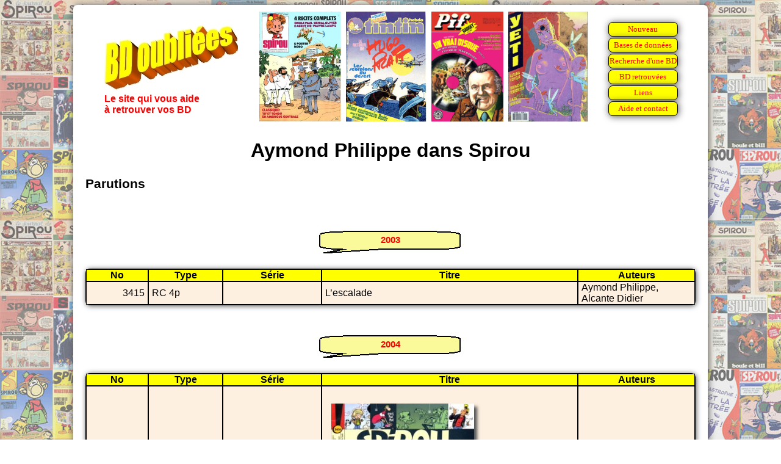

--- FILE ---
content_type: text/html
request_url: https://www.bdoubliees.com/journalspirou/auteurs1/aymond.htm
body_size: 2331
content:
<!DOCTYPE html>
<html>
<head>
<meta http-equiv="Content-Type" content="text/html; charset=windows-1252">
<!-- Global site tag (gtag.js) - Google Analytics -->
<script async src="https://www.googletagmanager.com/gtag/js?id=G-S06BGWPJEC"></script>
<script>
  window.dataLayer = window.dataLayer || [];
  function gtag(){dataLayer.push(arguments);}
  gtag('js', new Date());
  gtag('config', 'G-S06BGWPJEC');
</script>
<meta name="description" content="Bibliographie de Aymond Philippe dans Spirou">
<meta name="keywords" content="BD, bandes dessin&eacute;es, bande dessin&eacute;e, Spirou, Aymond Philippe">
<script language="JavaScript" src="../../procedures.js"></script>
<script src="https://www.google.com/recaptcha/api.js" async defer></script>
<link rel="stylesheet" type="text/css" href="../../bdoubnew.css">
<title>Aymond Philippe dans Spirou</title>
</head>
<body style="background: url(../fond.jpg) fixed;">
<div class="cadrepage">
<script language="JavaScript">entete(1);</script>
<div class="titrepage">Aymond Philippe dans Spirou</div>

<h1>Parutions</h1>

<script language="JavaScript">an(2003);</script>
<table class="desc"><tr><td class="dhead">No</td><td class="dhead">Type</td><td class="dhead">Série</td><td class="dhead">Titre</td><td class="dhead">Auteurs</td></tr>
<tr class="fondm"><td class="td_num">3415</td><td class="td_categ">RC 4p</td><td class="td_serie">&nbsp;</td><td class="td_titre">L&#146;escalade</td><td class="td_auteur">Aymond Philippe, Alcante Didier</td>
</table>

<script language="JavaScript">an(2004);</script>
<table class="desc"><tr><td class="dhead">No</td><td class="dhead">Type</td><td class="dhead">Série</td><td class="dhead">Titre</td><td class="dhead">Auteurs</td></tr>
<tr class="fondm"><td class="td_num">3456</td><td class="td_categ">Couverture</td><td class="td_serie">Lady S.</td><td class="td_titre">&nbsp;<br><img src="../couvertures/3456.jpg" alt="Couverture du numero 3456" title="Couverture du numero 3456"></td><td class="td_auteur">Aymond Philippe, Van Hamme Jean</td>
<tr class="fondm"><td class="td_num">3456-3462</td><td class="td_categ">AS</td><td class="td_serie">Lady S.</td><td class="td_titre">Na zdorovi&eacute;, Shaniouchka !</td><td class="td_auteur">Aymond Philippe, Van Hamme Jean</td>
<tr class="fondm"><td class="td_num">3458</td><td class="td_categ">Rédactionnel</td><td class="td_serie">Vous êtes vraiment mon auteur préféré</td><td class="td_titre">Aymond</td><td class="td_auteur">Boris, Aymond Philippe</td>
<tr class="fondm"><td class="td_num">3470</td><td class="td_categ">Pub</td><td class="td_serie">Lady S.</td><td class="td_titre">&nbsp;</td><td class="td_auteur">Aymond Philippe, Van Hamme Jean</td>
</table>

<script language="JavaScript">an(2005);</script>
<table class="desc"><tr><td class="dhead">No</td><td class="dhead">Type</td><td class="dhead">Série</td><td class="dhead">Titre</td><td class="dhead">Auteurs</td></tr>
<tr class="fondm"><td class="td_num">3500</td><td class="td_categ">Annonce</td><td class="td_serie">Lady S.</td><td class="td_titre">&nbsp;</td><td class="td_auteur">Aymond Philippe, Van Hamme Jean</td>
<tr class="fondm"><td class="td_num">3522</td><td class="td_categ">Pub</td><td class="td_serie">Lady S.</td><td class="td_titre">&nbsp;</td><td class="td_auteur">Aymond Philippe</td>
</table>

<script language="JavaScript">an(2007);</script>
<table class="desc"><tr><td class="dhead">No</td><td class="dhead">Type</td><td class="dhead">Série</td><td class="dhead">Titre</td><td class="dhead">Auteurs</td></tr>
<tr class="fondm"><td class="td_num">3625</td><td class="td_categ">Pub</td><td class="td_serie">Lady S.</td><td class="td_titre">&nbsp;</td><td class="td_auteur">Aymond Philippe, Van Hamme Jean</td>
</table>

<script language="JavaScript">an(2009);</script>
<table class="desc"><tr><td class="dhead">No</td><td class="dhead">Type</td><td class="dhead">Série</td><td class="dhead">Titre</td><td class="dhead">Auteurs</td></tr>
<tr class="fondm"><td class="td_num">3728</td><td class="td_categ">Annonce</td><td class="td_serie">Lady S.</td><td class="td_titre">&nbsp;</td><td class="td_auteur">Aymond Philippe, Van Hamme Jean</td>
<tr class="fondm"><td class="td_num">3729</td><td class="td_categ">Couverture</td><td class="td_serie">Lady S.</td><td class="td_titre">&nbsp;<br><img src="../couvertures/3729.jpg" alt="Couverture du numero 3729" title="Couverture du numero 3729"></td><td class="td_auteur">Aymond Philippe, Van Hamme Jean</td>
<tr class="fondm"><td class="td_num">3729-3734</td><td class="td_categ">AS</td><td class="td_serie">Lady S.</td><td class="td_titre">Salade portugaise</td><td class="td_auteur">Aymond Philippe, Van Hamme Jean, Gérard Sébastien</td>
<tr class="fondm"><td class="td_num">3731</td><td class="td_categ">Rédactionnel</td><td class="td_serie">&nbsp;</td><td class="td_titre">Suspense &agrave; Lisbonne</td><td class="td_auteur">Dayez Hugues, Aymond Philippe</td>
</table>

<script language="JavaScript">an(2010);</script>
<table class="desc"><tr><td class="dhead">No</td><td class="dhead">Type</td><td class="dhead">Série</td><td class="dhead">Titre</td><td class="dhead">Auteurs</td></tr>
<tr class="fondm"><td class="td_num">3784</td><td class="td_categ">Annonce</td><td class="td_serie">Lady S.</td><td class="td_titre">&nbsp;</td><td class="td_auteur">Aymond Philippe</td>
<tr class="fondm"><td class="td_num">3785</td><td class="td_categ">Couverture</td><td class="td_serie">Lady S.</td><td class="td_titre">&nbsp;<br><img src="../couvertures/3785.jpg" alt="Couverture du numero 3785" title="Couverture du numero 3785"></td><td class="td_auteur">Aymond Philippe, Van Hamme Jean, Gérard Sébastien</td>
<tr class="fondm"><td class="td_num">3785-3790</td><td class="td_categ">AS</td><td class="td_serie">Lady S.</td><td class="td_titre">Une seconde d&#146;&eacute;ternit&eacute;</td><td class="td_auteur">Aymond Philippe, Van Hamme Jean, Gérard Sébastien</td>
</table>

<script language="JavaScript">an(2011);</script>
<table class="desc"><tr><td class="dhead">No</td><td class="dhead">Type</td><td class="dhead">Série</td><td class="dhead">Titre</td><td class="dhead">Auteurs</td></tr>
<tr class="fondm"><td class="td_num">3807</td><td class="td_categ">Pub</td><td class="td_serie">Lady S.</td><td class="td_titre">&nbsp;</td><td class="td_auteur">Aymond Philippe, Van Hamme Jean</td>
<tr class="fondm"><td class="td_num">3821</td><td class="td_categ">Concours</td><td class="td_serie">Grand jeu concours de l'été</td><td class="td_titre">Lady S.</td><td class="td_auteur">Aymond Philippe, Van Hamme Jean</td>
</table>

<script language="JavaScript">an(2012);</script>
<table class="desc"><tr><td class="dhead">No</td><td class="dhead">Type</td><td class="dhead">Série</td><td class="dhead">Titre</td><td class="dhead">Auteurs</td></tr>
<tr class="fondm"><td class="td_num">3872</td><td class="td_categ">Annonce</td><td class="td_serie">Lady S.</td><td class="td_titre">&nbsp;</td><td class="td_auteur">Aymond Philippe, Van Hamme Jean</td>
<tr class="fondm"><td class="td_num">3873</td><td class="td_categ">Couverture</td><td class="td_serie">Lady S.</td><td class="td_titre">Prise au pi&egrave;ge pour raison d&#146;&eacute;tat<br><img src="../couvertures/3873.jpg" alt="Couverture du numero 3873" title="Couverture du numero 3873"></td><td class="td_auteur">Aymond Philippe, Van Hamme Jean</td>
<tr class="fondm"><td class="td_num">3873-3878</td><td class="td_categ">AS</td><td class="td_serie">Lady S.</td><td class="td_titre">Raison d&#146;&eacute;tat</td><td class="td_auteur">Aymond Philippe, Van Hamme Jean, Gérard Sébastien</td>
<tr class="fondm"><td class="td_num">3874</td><td class="td_categ">Rédactionnel</td><td class="td_serie">&nbsp;</td><td class="td_titre">Vies et mort de Lady S</td><td class="td_auteur">Perez Damien, Aymond Philippe</td>
<tr class="fondm"><td class="td_num">3875</td><td class="td_categ">Rédactionnel</td><td class="td_serie">&nbsp;</td><td class="td_titre">La dolce vita de Lady S</td><td class="td_auteur">Perez Damien, Aymond Philippe</td>
<tr class="fondm"><td class="td_num">3877</td><td class="td_categ">Jeux</td><td class="td_serie">Grand jeu concours de l'été</td><td class="td_titre">Lady S.</td><td class="td_auteur">Aymond Philippe, Van Hamme Jean</td>
</table>

<script language="JavaScript">an(2013);</script>
<table class="desc"><tr><td class="dhead">No</td><td class="dhead">Type</td><td class="dhead">Série</td><td class="dhead">Titre</td><td class="dhead">Auteurs</td></tr>
<tr class="fondm"><td class="td_num">3933</td><td class="td_categ">Concours</td><td class="td_serie">Grand concours de l'été</td><td class="td_titre">Lady S.</td><td class="td_auteur">Aymond Philippe</td>
<tr class="fondm"><td class="td_num">3941</td><td class="td_categ">Annonce</td><td class="td_serie">Lady S.</td><td class="td_titre">&nbsp;</td><td class="td_auteur">Aymond Philippe, Van Hamme Jean</td>
<tr class="fondm"><td class="td_num">3942</td><td class="td_categ">Couverture</td><td class="td_serie">Lady S.</td><td class="td_titre">Lady S. file &agrave; l&#146;anglaise dans Pour la peau d&#146;une femme<br><img src="../couvertures/3942.jpg" alt="Couverture du numero 3942" title="Couverture du numero 3942"></td><td class="td_auteur">Aymond Philippe, Van Hamme Jean</td>
<tr class="fondm"><td class="td_num">3942</td><td class="td_categ">Rédactionnel</td><td class="td_serie">&nbsp;</td><td class="td_titre">La traque internationale de Lady S.</td><td class="td_auteur">Dayez Hugues, Van Hamme Jean, Aymond Philippe</td>
<tr class="fondm"><td class="td_num">3942-3947/3948</td><td class="td_categ">AS</td><td class="td_serie">Lady S.</td><td class="td_titre">Pour la peau d&#146;une femme</td><td class="td_auteur">Aymond Philippe, Van Hamme Jean, Gérard Sébastien</td>
<tr class="fondm"><td class="td_num">3943</td><td class="td_categ">Rédactionnel</td><td class="td_serie">&nbsp;</td><td class="td_titre">Jean Van Hamme : ce qui me caract&eacute;rise, c&#146;est mon &eacute;criture tr&egrave;s visuelle</td><td class="td_auteur">Dayez Hugues, Van Hamme Jean, Aymond Philippe</td>
<tr class="fondm"><td class="td_num">3944</td><td class="td_categ">Rédactionnel</td><td class="td_serie">&nbsp;</td><td class="td_titre">Philippe Aymond : A chaque &eacute;pisode, je cherche de nouvelles solutions graphiques</td><td class="td_auteur">Dayez Hugues, Van Hamme Jean, Aymond Philippe</td>
<tr class="fondm"><td class="td_num">3947/3948</td><td class="td_categ">Pub</td><td class="td_serie">Lady S.</td><td class="td_titre">&nbsp;</td><td class="td_auteur">Aymond Philippe, Van Hamme Jean, Gérard Sébastien</td>
</table>

<script language="JavaScript">an(2014);</script>
<table class="desc"><tr><td class="dhead">No</td><td class="dhead">Type</td><td class="dhead">Série</td><td class="dhead">Titre</td><td class="dhead">Auteurs</td></tr>
<tr class="fondm"><td class="td_num">3994</td><td class="td_categ">Annonce</td><td class="td_serie">Lady S.</td><td class="td_titre">&nbsp;</td><td class="td_auteur">Aymond Philippe, Gérard Sébastien</td>
<tr class="fondm"><td class="td_num">3995</td><td class="td_categ">Couverture</td><td class="td_serie">Lady S.</td><td class="td_titre">ADN Espionnage et manipulation g&eacute;n&eacute;tique<br><img src="../couvertures/3995.jpg" alt="Couverture du numero 3995" title="Couverture du numero 3995"></td><td class="td_auteur">Aymond Philippe</td>
<tr class="fondm"><td class="td_num">3995</td><td class="td_categ">Rédactionnel</td><td class="td_serie">&nbsp;</td><td class="td_titre">Le retour de Lady S.</td><td class="td_auteur">Perez Damien, Aymond Philippe</td>
<tr class="fondm"><td class="td_num">3995-4000</td><td class="td_categ">AS</td><td class="td_serie">Lady S.</td><td class="td_titre">ADN</td><td class="td_auteur">Aymond Philippe, Gérard Sébastien</td>
<tr class="fondm"><td class="td_num">3996</td><td class="td_categ">Rédactionnel</td><td class="td_serie">&nbsp;</td><td class="td_titre">Trois hommes et une espionne</td><td class="td_auteur">Perez Damien, Aymond Philippe</td>
<tr class="fondm"><td class="td_num">3996</td><td class="td_categ">Pub</td><td class="td_serie">Lady S.</td><td class="td_titre">&nbsp;</td><td class="td_auteur">Aymond Philippe</td>
<tr class="fondm"><td class="td_num">3997</td><td class="td_categ">Rédactionnel</td><td class="td_serie">&nbsp;</td><td class="td_titre">Le making of de Lady S.</td><td class="td_auteur">Perez Damien, Aymond Philippe</td>
<tr class="fondm"><td class="td_num">3997</td><td class="td_categ">Strip</td><td class="td_serie">Spirou</td><td class="td_titre">Fantasio a disparu !</td><td class="td_auteur">Aymond Philippe, Jousselin Pascal</td>
<tr class="fondm"><td class="td_num">4000</td><td class="td_categ">Rédactionnel</td><td class="td_serie">En direct de la rédak</td><td class="td_titre">Qu&#146;est-ce que? Mais qui?</td><td class="td_auteur">Perez Damien, Téhem, Vehlmann Fabien, Aymond Philippe, Libon, James, Salma Sergio, Munuera José-Luis</td>
<tr class="fondm"><td class="td_num">4001/4002</td><td class="td_categ">Rédactionnel</td><td class="td_serie">En direct de la rédak</td><td class="td_titre">Les petits bonheurs de Philippe Aymond</td><td class="td_auteur">Aymond Philippe</td>
</table>

<script language="JavaScript">an(2015);</script>
<table class="desc"><tr><td class="dhead">No</td><td class="dhead">Type</td><td class="dhead">Série</td><td class="dhead">Titre</td><td class="dhead">Auteurs</td></tr>
<tr class="fondm"><td class="td_num">Spécial Charlie</td><td class="td_categ">Dessin</td><td class="td_serie">&nbsp;</td><td class="td_titre">&nbsp;</td><td class="td_auteur">Aymond Philippe</td>
<tr class="fondm"><td class="td_num">4023</td><td class="td_categ">Supplément</td><td class="td_serie">Fiche</td><td class="td_titre">Shania Rivkas</td><td class="td_auteur">Aymond Philippe, Van Hamme Jean, Gérard Sébastien</td>
</table>

<script language="JavaScript">an(2016);</script>
<table class="desc"><tr><td class="dhead">No</td><td class="dhead">Type</td><td class="dhead">Série</td><td class="dhead">Titre</td><td class="dhead">Auteurs</td></tr>
<tr class="fondm"><td class="td_num">4059</td><td class="td_categ">Supplément</td><td class="td_serie">Méli-mélo</td><td class="td_titre">Esteban</td><td class="td_auteur">Aymond Philippe</td>
<tr class="fondm"><td class="td_num">4063</td><td class="td_categ">Annonce</td><td class="td_serie">Lady S.</td><td class="td_titre">&nbsp;</td><td class="td_auteur">Aymond Philippe</td>
<tr class="fondm"><td class="td_num">4064</td><td class="td_categ">Couverture</td><td class="td_serie">Lady S.</td><td class="td_titre">Dans les entrailles de Guantanamo<br><img src="../couvertures/4064.jpg" alt="Couverture du numero 4064" title="Couverture du numero 4064"></td><td class="td_auteur">Aymond Philippe</td>
<tr class="fondm"><td class="td_num">4064</td><td class="td_categ">Rédactionnel</td><td class="td_serie">&nbsp;</td><td class="td_titre">Lady S sur la faille</td><td class="td_auteur">Perez Damien, Aymond Philippe</td>
<tr class="fondm"><td class="td_num">4064-4069</td><td class="td_categ">AS</td><td class="td_serie">Lady S.</td><td class="td_titre">La faille</td><td class="td_auteur">Aymond Philippe, Gérard Sébastien</td>
<tr class="fondm"><td class="td_num">4065</td><td class="td_categ">Rédactionnel</td><td class="td_serie">&nbsp;</td><td class="td_titre">Destination Guantanamo pour Lady S</td><td class="td_auteur">Perez Damien, Aymond Philippe</td>
<tr class="fondm"><td class="td_num">4065</td><td class="td_categ">Supplément</td><td class="td_serie">Fiche</td><td class="td_titre">Anton Sergue&iuml;evitch Grivenko</td><td class="td_auteur">Aymond Philippe, Van Hamme Jean, Gérard Sébastien</td>
<tr class="fondm"><td class="td_num">4066</td><td class="td_categ">Rédactionnel</td><td class="td_serie">&nbsp;</td><td class="td_titre">USA made in Aymond</td><td class="td_auteur">Perez Damien, Aymond Philippe</td>
<tr class="fondm"><td class="td_num">4089</td><td class="td_categ">Rédactionnel</td><td class="td_serie">En direct de la rédak</td><td class="td_titre">Les petits bonheurs de Philippe Aymond</td><td class="td_auteur">Aymond Philippe</td>
<tr class="fondm"><td class="td_num">4102</td><td class="td_categ">Pub</td><td class="td_serie">Lady S.</td><td class="td_titre">&nbsp;</td><td class="td_auteur">Aymond Philippe</td>
</table>
<h1>Co-auteurs</h1>
<a href="../auteurs5/swysen_d_.htm">Alcante Didier</a>,
<a href="../auteurs1/boris_1.htm">Boris</a>,
<a href="../auteurs2/dayez.htm">Dayez Hugues</a>,
<a href="../auteurs2/gerard_s_.htm">Gérard Sébastien</a>,
<a href="../auteurs3/james.htm">James</a>,
<a href="../auteurs3/jousselin.htm">Jousselin Pascal</a>,
<a href="../auteurs3/libon.htm">Libon</a>,
<a href="../auteurs4/munuera.htm">Munuera José-Luis</a>,
<a href="../auteurs5/perez_d_.htm">Perez Damien</a>,
<a href="../auteurs5/salma.htm">Salma Sergio</a>,
<a href="../auteurs5/tehem.htm">Téhem</a>,
<a href="../auteurs6/van_hamme.htm">Van Hamme Jean</a>,
<a href="../auteurs6/vehlmann.htm">Vehlmann Fabien</a>
<br>
<h1>Séries</h1>
<a href="../series2/en_direct_de_la_redak.htm">En direct de la rédak</a>,
<a href="../series2/fiche.htm">Fiche</a>,
<a href="../series2/grand_concours_de_l_ete.htm">Grand concours de l'été</a>,
<a href="../series2/grand_jeu_concours_de_l_ete.htm">Grand jeu concours de l'été</a>,
<a href="../series3/lady_s_.htm">Lady S.</a>,
<a href="../series4/meli_melo.htm">Méli-mélo</a>,
<a href="../series5/spirou.htm">Spirou</a>,
<a href="../series6/vous_etes_mon_auteur_prefere.htm">Vous êtes vraiment mon auteur préféré</a>
<br>
<h2><a href="../../auteurs/ay/aymond.htm">Aymond : Liens vers d'autres sites et bibliographie sur BDoubliees.com</a></h2>
<div class="lienretour"><a href="../index.html">Retour Mémoire de Spirou
</a></div>
<script language="JavaScript">baspage(100);</script>
</div>
</body>
</html>


--- FILE ---
content_type: text/html; charset=utf-8
request_url: https://www.google.com/recaptcha/api2/anchor?ar=1&k=6LeGjzQpAAAAAIEm-5lCT1f1Wq1A5y3rm_5VjdYQ&co=aHR0cHM6Ly93d3cuYmRvdWJsaWVlcy5jb206NDQz&hl=en&v=PoyoqOPhxBO7pBk68S4YbpHZ&size=normal&anchor-ms=20000&execute-ms=30000&cb=1w93psgvmp4t
body_size: 49307
content:
<!DOCTYPE HTML><html dir="ltr" lang="en"><head><meta http-equiv="Content-Type" content="text/html; charset=UTF-8">
<meta http-equiv="X-UA-Compatible" content="IE=edge">
<title>reCAPTCHA</title>
<style type="text/css">
/* cyrillic-ext */
@font-face {
  font-family: 'Roboto';
  font-style: normal;
  font-weight: 400;
  font-stretch: 100%;
  src: url(//fonts.gstatic.com/s/roboto/v48/KFO7CnqEu92Fr1ME7kSn66aGLdTylUAMa3GUBHMdazTgWw.woff2) format('woff2');
  unicode-range: U+0460-052F, U+1C80-1C8A, U+20B4, U+2DE0-2DFF, U+A640-A69F, U+FE2E-FE2F;
}
/* cyrillic */
@font-face {
  font-family: 'Roboto';
  font-style: normal;
  font-weight: 400;
  font-stretch: 100%;
  src: url(//fonts.gstatic.com/s/roboto/v48/KFO7CnqEu92Fr1ME7kSn66aGLdTylUAMa3iUBHMdazTgWw.woff2) format('woff2');
  unicode-range: U+0301, U+0400-045F, U+0490-0491, U+04B0-04B1, U+2116;
}
/* greek-ext */
@font-face {
  font-family: 'Roboto';
  font-style: normal;
  font-weight: 400;
  font-stretch: 100%;
  src: url(//fonts.gstatic.com/s/roboto/v48/KFO7CnqEu92Fr1ME7kSn66aGLdTylUAMa3CUBHMdazTgWw.woff2) format('woff2');
  unicode-range: U+1F00-1FFF;
}
/* greek */
@font-face {
  font-family: 'Roboto';
  font-style: normal;
  font-weight: 400;
  font-stretch: 100%;
  src: url(//fonts.gstatic.com/s/roboto/v48/KFO7CnqEu92Fr1ME7kSn66aGLdTylUAMa3-UBHMdazTgWw.woff2) format('woff2');
  unicode-range: U+0370-0377, U+037A-037F, U+0384-038A, U+038C, U+038E-03A1, U+03A3-03FF;
}
/* math */
@font-face {
  font-family: 'Roboto';
  font-style: normal;
  font-weight: 400;
  font-stretch: 100%;
  src: url(//fonts.gstatic.com/s/roboto/v48/KFO7CnqEu92Fr1ME7kSn66aGLdTylUAMawCUBHMdazTgWw.woff2) format('woff2');
  unicode-range: U+0302-0303, U+0305, U+0307-0308, U+0310, U+0312, U+0315, U+031A, U+0326-0327, U+032C, U+032F-0330, U+0332-0333, U+0338, U+033A, U+0346, U+034D, U+0391-03A1, U+03A3-03A9, U+03B1-03C9, U+03D1, U+03D5-03D6, U+03F0-03F1, U+03F4-03F5, U+2016-2017, U+2034-2038, U+203C, U+2040, U+2043, U+2047, U+2050, U+2057, U+205F, U+2070-2071, U+2074-208E, U+2090-209C, U+20D0-20DC, U+20E1, U+20E5-20EF, U+2100-2112, U+2114-2115, U+2117-2121, U+2123-214F, U+2190, U+2192, U+2194-21AE, U+21B0-21E5, U+21F1-21F2, U+21F4-2211, U+2213-2214, U+2216-22FF, U+2308-230B, U+2310, U+2319, U+231C-2321, U+2336-237A, U+237C, U+2395, U+239B-23B7, U+23D0, U+23DC-23E1, U+2474-2475, U+25AF, U+25B3, U+25B7, U+25BD, U+25C1, U+25CA, U+25CC, U+25FB, U+266D-266F, U+27C0-27FF, U+2900-2AFF, U+2B0E-2B11, U+2B30-2B4C, U+2BFE, U+3030, U+FF5B, U+FF5D, U+1D400-1D7FF, U+1EE00-1EEFF;
}
/* symbols */
@font-face {
  font-family: 'Roboto';
  font-style: normal;
  font-weight: 400;
  font-stretch: 100%;
  src: url(//fonts.gstatic.com/s/roboto/v48/KFO7CnqEu92Fr1ME7kSn66aGLdTylUAMaxKUBHMdazTgWw.woff2) format('woff2');
  unicode-range: U+0001-000C, U+000E-001F, U+007F-009F, U+20DD-20E0, U+20E2-20E4, U+2150-218F, U+2190, U+2192, U+2194-2199, U+21AF, U+21E6-21F0, U+21F3, U+2218-2219, U+2299, U+22C4-22C6, U+2300-243F, U+2440-244A, U+2460-24FF, U+25A0-27BF, U+2800-28FF, U+2921-2922, U+2981, U+29BF, U+29EB, U+2B00-2BFF, U+4DC0-4DFF, U+FFF9-FFFB, U+10140-1018E, U+10190-1019C, U+101A0, U+101D0-101FD, U+102E0-102FB, U+10E60-10E7E, U+1D2C0-1D2D3, U+1D2E0-1D37F, U+1F000-1F0FF, U+1F100-1F1AD, U+1F1E6-1F1FF, U+1F30D-1F30F, U+1F315, U+1F31C, U+1F31E, U+1F320-1F32C, U+1F336, U+1F378, U+1F37D, U+1F382, U+1F393-1F39F, U+1F3A7-1F3A8, U+1F3AC-1F3AF, U+1F3C2, U+1F3C4-1F3C6, U+1F3CA-1F3CE, U+1F3D4-1F3E0, U+1F3ED, U+1F3F1-1F3F3, U+1F3F5-1F3F7, U+1F408, U+1F415, U+1F41F, U+1F426, U+1F43F, U+1F441-1F442, U+1F444, U+1F446-1F449, U+1F44C-1F44E, U+1F453, U+1F46A, U+1F47D, U+1F4A3, U+1F4B0, U+1F4B3, U+1F4B9, U+1F4BB, U+1F4BF, U+1F4C8-1F4CB, U+1F4D6, U+1F4DA, U+1F4DF, U+1F4E3-1F4E6, U+1F4EA-1F4ED, U+1F4F7, U+1F4F9-1F4FB, U+1F4FD-1F4FE, U+1F503, U+1F507-1F50B, U+1F50D, U+1F512-1F513, U+1F53E-1F54A, U+1F54F-1F5FA, U+1F610, U+1F650-1F67F, U+1F687, U+1F68D, U+1F691, U+1F694, U+1F698, U+1F6AD, U+1F6B2, U+1F6B9-1F6BA, U+1F6BC, U+1F6C6-1F6CF, U+1F6D3-1F6D7, U+1F6E0-1F6EA, U+1F6F0-1F6F3, U+1F6F7-1F6FC, U+1F700-1F7FF, U+1F800-1F80B, U+1F810-1F847, U+1F850-1F859, U+1F860-1F887, U+1F890-1F8AD, U+1F8B0-1F8BB, U+1F8C0-1F8C1, U+1F900-1F90B, U+1F93B, U+1F946, U+1F984, U+1F996, U+1F9E9, U+1FA00-1FA6F, U+1FA70-1FA7C, U+1FA80-1FA89, U+1FA8F-1FAC6, U+1FACE-1FADC, U+1FADF-1FAE9, U+1FAF0-1FAF8, U+1FB00-1FBFF;
}
/* vietnamese */
@font-face {
  font-family: 'Roboto';
  font-style: normal;
  font-weight: 400;
  font-stretch: 100%;
  src: url(//fonts.gstatic.com/s/roboto/v48/KFO7CnqEu92Fr1ME7kSn66aGLdTylUAMa3OUBHMdazTgWw.woff2) format('woff2');
  unicode-range: U+0102-0103, U+0110-0111, U+0128-0129, U+0168-0169, U+01A0-01A1, U+01AF-01B0, U+0300-0301, U+0303-0304, U+0308-0309, U+0323, U+0329, U+1EA0-1EF9, U+20AB;
}
/* latin-ext */
@font-face {
  font-family: 'Roboto';
  font-style: normal;
  font-weight: 400;
  font-stretch: 100%;
  src: url(//fonts.gstatic.com/s/roboto/v48/KFO7CnqEu92Fr1ME7kSn66aGLdTylUAMa3KUBHMdazTgWw.woff2) format('woff2');
  unicode-range: U+0100-02BA, U+02BD-02C5, U+02C7-02CC, U+02CE-02D7, U+02DD-02FF, U+0304, U+0308, U+0329, U+1D00-1DBF, U+1E00-1E9F, U+1EF2-1EFF, U+2020, U+20A0-20AB, U+20AD-20C0, U+2113, U+2C60-2C7F, U+A720-A7FF;
}
/* latin */
@font-face {
  font-family: 'Roboto';
  font-style: normal;
  font-weight: 400;
  font-stretch: 100%;
  src: url(//fonts.gstatic.com/s/roboto/v48/KFO7CnqEu92Fr1ME7kSn66aGLdTylUAMa3yUBHMdazQ.woff2) format('woff2');
  unicode-range: U+0000-00FF, U+0131, U+0152-0153, U+02BB-02BC, U+02C6, U+02DA, U+02DC, U+0304, U+0308, U+0329, U+2000-206F, U+20AC, U+2122, U+2191, U+2193, U+2212, U+2215, U+FEFF, U+FFFD;
}
/* cyrillic-ext */
@font-face {
  font-family: 'Roboto';
  font-style: normal;
  font-weight: 500;
  font-stretch: 100%;
  src: url(//fonts.gstatic.com/s/roboto/v48/KFO7CnqEu92Fr1ME7kSn66aGLdTylUAMa3GUBHMdazTgWw.woff2) format('woff2');
  unicode-range: U+0460-052F, U+1C80-1C8A, U+20B4, U+2DE0-2DFF, U+A640-A69F, U+FE2E-FE2F;
}
/* cyrillic */
@font-face {
  font-family: 'Roboto';
  font-style: normal;
  font-weight: 500;
  font-stretch: 100%;
  src: url(//fonts.gstatic.com/s/roboto/v48/KFO7CnqEu92Fr1ME7kSn66aGLdTylUAMa3iUBHMdazTgWw.woff2) format('woff2');
  unicode-range: U+0301, U+0400-045F, U+0490-0491, U+04B0-04B1, U+2116;
}
/* greek-ext */
@font-face {
  font-family: 'Roboto';
  font-style: normal;
  font-weight: 500;
  font-stretch: 100%;
  src: url(//fonts.gstatic.com/s/roboto/v48/KFO7CnqEu92Fr1ME7kSn66aGLdTylUAMa3CUBHMdazTgWw.woff2) format('woff2');
  unicode-range: U+1F00-1FFF;
}
/* greek */
@font-face {
  font-family: 'Roboto';
  font-style: normal;
  font-weight: 500;
  font-stretch: 100%;
  src: url(//fonts.gstatic.com/s/roboto/v48/KFO7CnqEu92Fr1ME7kSn66aGLdTylUAMa3-UBHMdazTgWw.woff2) format('woff2');
  unicode-range: U+0370-0377, U+037A-037F, U+0384-038A, U+038C, U+038E-03A1, U+03A3-03FF;
}
/* math */
@font-face {
  font-family: 'Roboto';
  font-style: normal;
  font-weight: 500;
  font-stretch: 100%;
  src: url(//fonts.gstatic.com/s/roboto/v48/KFO7CnqEu92Fr1ME7kSn66aGLdTylUAMawCUBHMdazTgWw.woff2) format('woff2');
  unicode-range: U+0302-0303, U+0305, U+0307-0308, U+0310, U+0312, U+0315, U+031A, U+0326-0327, U+032C, U+032F-0330, U+0332-0333, U+0338, U+033A, U+0346, U+034D, U+0391-03A1, U+03A3-03A9, U+03B1-03C9, U+03D1, U+03D5-03D6, U+03F0-03F1, U+03F4-03F5, U+2016-2017, U+2034-2038, U+203C, U+2040, U+2043, U+2047, U+2050, U+2057, U+205F, U+2070-2071, U+2074-208E, U+2090-209C, U+20D0-20DC, U+20E1, U+20E5-20EF, U+2100-2112, U+2114-2115, U+2117-2121, U+2123-214F, U+2190, U+2192, U+2194-21AE, U+21B0-21E5, U+21F1-21F2, U+21F4-2211, U+2213-2214, U+2216-22FF, U+2308-230B, U+2310, U+2319, U+231C-2321, U+2336-237A, U+237C, U+2395, U+239B-23B7, U+23D0, U+23DC-23E1, U+2474-2475, U+25AF, U+25B3, U+25B7, U+25BD, U+25C1, U+25CA, U+25CC, U+25FB, U+266D-266F, U+27C0-27FF, U+2900-2AFF, U+2B0E-2B11, U+2B30-2B4C, U+2BFE, U+3030, U+FF5B, U+FF5D, U+1D400-1D7FF, U+1EE00-1EEFF;
}
/* symbols */
@font-face {
  font-family: 'Roboto';
  font-style: normal;
  font-weight: 500;
  font-stretch: 100%;
  src: url(//fonts.gstatic.com/s/roboto/v48/KFO7CnqEu92Fr1ME7kSn66aGLdTylUAMaxKUBHMdazTgWw.woff2) format('woff2');
  unicode-range: U+0001-000C, U+000E-001F, U+007F-009F, U+20DD-20E0, U+20E2-20E4, U+2150-218F, U+2190, U+2192, U+2194-2199, U+21AF, U+21E6-21F0, U+21F3, U+2218-2219, U+2299, U+22C4-22C6, U+2300-243F, U+2440-244A, U+2460-24FF, U+25A0-27BF, U+2800-28FF, U+2921-2922, U+2981, U+29BF, U+29EB, U+2B00-2BFF, U+4DC0-4DFF, U+FFF9-FFFB, U+10140-1018E, U+10190-1019C, U+101A0, U+101D0-101FD, U+102E0-102FB, U+10E60-10E7E, U+1D2C0-1D2D3, U+1D2E0-1D37F, U+1F000-1F0FF, U+1F100-1F1AD, U+1F1E6-1F1FF, U+1F30D-1F30F, U+1F315, U+1F31C, U+1F31E, U+1F320-1F32C, U+1F336, U+1F378, U+1F37D, U+1F382, U+1F393-1F39F, U+1F3A7-1F3A8, U+1F3AC-1F3AF, U+1F3C2, U+1F3C4-1F3C6, U+1F3CA-1F3CE, U+1F3D4-1F3E0, U+1F3ED, U+1F3F1-1F3F3, U+1F3F5-1F3F7, U+1F408, U+1F415, U+1F41F, U+1F426, U+1F43F, U+1F441-1F442, U+1F444, U+1F446-1F449, U+1F44C-1F44E, U+1F453, U+1F46A, U+1F47D, U+1F4A3, U+1F4B0, U+1F4B3, U+1F4B9, U+1F4BB, U+1F4BF, U+1F4C8-1F4CB, U+1F4D6, U+1F4DA, U+1F4DF, U+1F4E3-1F4E6, U+1F4EA-1F4ED, U+1F4F7, U+1F4F9-1F4FB, U+1F4FD-1F4FE, U+1F503, U+1F507-1F50B, U+1F50D, U+1F512-1F513, U+1F53E-1F54A, U+1F54F-1F5FA, U+1F610, U+1F650-1F67F, U+1F687, U+1F68D, U+1F691, U+1F694, U+1F698, U+1F6AD, U+1F6B2, U+1F6B9-1F6BA, U+1F6BC, U+1F6C6-1F6CF, U+1F6D3-1F6D7, U+1F6E0-1F6EA, U+1F6F0-1F6F3, U+1F6F7-1F6FC, U+1F700-1F7FF, U+1F800-1F80B, U+1F810-1F847, U+1F850-1F859, U+1F860-1F887, U+1F890-1F8AD, U+1F8B0-1F8BB, U+1F8C0-1F8C1, U+1F900-1F90B, U+1F93B, U+1F946, U+1F984, U+1F996, U+1F9E9, U+1FA00-1FA6F, U+1FA70-1FA7C, U+1FA80-1FA89, U+1FA8F-1FAC6, U+1FACE-1FADC, U+1FADF-1FAE9, U+1FAF0-1FAF8, U+1FB00-1FBFF;
}
/* vietnamese */
@font-face {
  font-family: 'Roboto';
  font-style: normal;
  font-weight: 500;
  font-stretch: 100%;
  src: url(//fonts.gstatic.com/s/roboto/v48/KFO7CnqEu92Fr1ME7kSn66aGLdTylUAMa3OUBHMdazTgWw.woff2) format('woff2');
  unicode-range: U+0102-0103, U+0110-0111, U+0128-0129, U+0168-0169, U+01A0-01A1, U+01AF-01B0, U+0300-0301, U+0303-0304, U+0308-0309, U+0323, U+0329, U+1EA0-1EF9, U+20AB;
}
/* latin-ext */
@font-face {
  font-family: 'Roboto';
  font-style: normal;
  font-weight: 500;
  font-stretch: 100%;
  src: url(//fonts.gstatic.com/s/roboto/v48/KFO7CnqEu92Fr1ME7kSn66aGLdTylUAMa3KUBHMdazTgWw.woff2) format('woff2');
  unicode-range: U+0100-02BA, U+02BD-02C5, U+02C7-02CC, U+02CE-02D7, U+02DD-02FF, U+0304, U+0308, U+0329, U+1D00-1DBF, U+1E00-1E9F, U+1EF2-1EFF, U+2020, U+20A0-20AB, U+20AD-20C0, U+2113, U+2C60-2C7F, U+A720-A7FF;
}
/* latin */
@font-face {
  font-family: 'Roboto';
  font-style: normal;
  font-weight: 500;
  font-stretch: 100%;
  src: url(//fonts.gstatic.com/s/roboto/v48/KFO7CnqEu92Fr1ME7kSn66aGLdTylUAMa3yUBHMdazQ.woff2) format('woff2');
  unicode-range: U+0000-00FF, U+0131, U+0152-0153, U+02BB-02BC, U+02C6, U+02DA, U+02DC, U+0304, U+0308, U+0329, U+2000-206F, U+20AC, U+2122, U+2191, U+2193, U+2212, U+2215, U+FEFF, U+FFFD;
}
/* cyrillic-ext */
@font-face {
  font-family: 'Roboto';
  font-style: normal;
  font-weight: 900;
  font-stretch: 100%;
  src: url(//fonts.gstatic.com/s/roboto/v48/KFO7CnqEu92Fr1ME7kSn66aGLdTylUAMa3GUBHMdazTgWw.woff2) format('woff2');
  unicode-range: U+0460-052F, U+1C80-1C8A, U+20B4, U+2DE0-2DFF, U+A640-A69F, U+FE2E-FE2F;
}
/* cyrillic */
@font-face {
  font-family: 'Roboto';
  font-style: normal;
  font-weight: 900;
  font-stretch: 100%;
  src: url(//fonts.gstatic.com/s/roboto/v48/KFO7CnqEu92Fr1ME7kSn66aGLdTylUAMa3iUBHMdazTgWw.woff2) format('woff2');
  unicode-range: U+0301, U+0400-045F, U+0490-0491, U+04B0-04B1, U+2116;
}
/* greek-ext */
@font-face {
  font-family: 'Roboto';
  font-style: normal;
  font-weight: 900;
  font-stretch: 100%;
  src: url(//fonts.gstatic.com/s/roboto/v48/KFO7CnqEu92Fr1ME7kSn66aGLdTylUAMa3CUBHMdazTgWw.woff2) format('woff2');
  unicode-range: U+1F00-1FFF;
}
/* greek */
@font-face {
  font-family: 'Roboto';
  font-style: normal;
  font-weight: 900;
  font-stretch: 100%;
  src: url(//fonts.gstatic.com/s/roboto/v48/KFO7CnqEu92Fr1ME7kSn66aGLdTylUAMa3-UBHMdazTgWw.woff2) format('woff2');
  unicode-range: U+0370-0377, U+037A-037F, U+0384-038A, U+038C, U+038E-03A1, U+03A3-03FF;
}
/* math */
@font-face {
  font-family: 'Roboto';
  font-style: normal;
  font-weight: 900;
  font-stretch: 100%;
  src: url(//fonts.gstatic.com/s/roboto/v48/KFO7CnqEu92Fr1ME7kSn66aGLdTylUAMawCUBHMdazTgWw.woff2) format('woff2');
  unicode-range: U+0302-0303, U+0305, U+0307-0308, U+0310, U+0312, U+0315, U+031A, U+0326-0327, U+032C, U+032F-0330, U+0332-0333, U+0338, U+033A, U+0346, U+034D, U+0391-03A1, U+03A3-03A9, U+03B1-03C9, U+03D1, U+03D5-03D6, U+03F0-03F1, U+03F4-03F5, U+2016-2017, U+2034-2038, U+203C, U+2040, U+2043, U+2047, U+2050, U+2057, U+205F, U+2070-2071, U+2074-208E, U+2090-209C, U+20D0-20DC, U+20E1, U+20E5-20EF, U+2100-2112, U+2114-2115, U+2117-2121, U+2123-214F, U+2190, U+2192, U+2194-21AE, U+21B0-21E5, U+21F1-21F2, U+21F4-2211, U+2213-2214, U+2216-22FF, U+2308-230B, U+2310, U+2319, U+231C-2321, U+2336-237A, U+237C, U+2395, U+239B-23B7, U+23D0, U+23DC-23E1, U+2474-2475, U+25AF, U+25B3, U+25B7, U+25BD, U+25C1, U+25CA, U+25CC, U+25FB, U+266D-266F, U+27C0-27FF, U+2900-2AFF, U+2B0E-2B11, U+2B30-2B4C, U+2BFE, U+3030, U+FF5B, U+FF5D, U+1D400-1D7FF, U+1EE00-1EEFF;
}
/* symbols */
@font-face {
  font-family: 'Roboto';
  font-style: normal;
  font-weight: 900;
  font-stretch: 100%;
  src: url(//fonts.gstatic.com/s/roboto/v48/KFO7CnqEu92Fr1ME7kSn66aGLdTylUAMaxKUBHMdazTgWw.woff2) format('woff2');
  unicode-range: U+0001-000C, U+000E-001F, U+007F-009F, U+20DD-20E0, U+20E2-20E4, U+2150-218F, U+2190, U+2192, U+2194-2199, U+21AF, U+21E6-21F0, U+21F3, U+2218-2219, U+2299, U+22C4-22C6, U+2300-243F, U+2440-244A, U+2460-24FF, U+25A0-27BF, U+2800-28FF, U+2921-2922, U+2981, U+29BF, U+29EB, U+2B00-2BFF, U+4DC0-4DFF, U+FFF9-FFFB, U+10140-1018E, U+10190-1019C, U+101A0, U+101D0-101FD, U+102E0-102FB, U+10E60-10E7E, U+1D2C0-1D2D3, U+1D2E0-1D37F, U+1F000-1F0FF, U+1F100-1F1AD, U+1F1E6-1F1FF, U+1F30D-1F30F, U+1F315, U+1F31C, U+1F31E, U+1F320-1F32C, U+1F336, U+1F378, U+1F37D, U+1F382, U+1F393-1F39F, U+1F3A7-1F3A8, U+1F3AC-1F3AF, U+1F3C2, U+1F3C4-1F3C6, U+1F3CA-1F3CE, U+1F3D4-1F3E0, U+1F3ED, U+1F3F1-1F3F3, U+1F3F5-1F3F7, U+1F408, U+1F415, U+1F41F, U+1F426, U+1F43F, U+1F441-1F442, U+1F444, U+1F446-1F449, U+1F44C-1F44E, U+1F453, U+1F46A, U+1F47D, U+1F4A3, U+1F4B0, U+1F4B3, U+1F4B9, U+1F4BB, U+1F4BF, U+1F4C8-1F4CB, U+1F4D6, U+1F4DA, U+1F4DF, U+1F4E3-1F4E6, U+1F4EA-1F4ED, U+1F4F7, U+1F4F9-1F4FB, U+1F4FD-1F4FE, U+1F503, U+1F507-1F50B, U+1F50D, U+1F512-1F513, U+1F53E-1F54A, U+1F54F-1F5FA, U+1F610, U+1F650-1F67F, U+1F687, U+1F68D, U+1F691, U+1F694, U+1F698, U+1F6AD, U+1F6B2, U+1F6B9-1F6BA, U+1F6BC, U+1F6C6-1F6CF, U+1F6D3-1F6D7, U+1F6E0-1F6EA, U+1F6F0-1F6F3, U+1F6F7-1F6FC, U+1F700-1F7FF, U+1F800-1F80B, U+1F810-1F847, U+1F850-1F859, U+1F860-1F887, U+1F890-1F8AD, U+1F8B0-1F8BB, U+1F8C0-1F8C1, U+1F900-1F90B, U+1F93B, U+1F946, U+1F984, U+1F996, U+1F9E9, U+1FA00-1FA6F, U+1FA70-1FA7C, U+1FA80-1FA89, U+1FA8F-1FAC6, U+1FACE-1FADC, U+1FADF-1FAE9, U+1FAF0-1FAF8, U+1FB00-1FBFF;
}
/* vietnamese */
@font-face {
  font-family: 'Roboto';
  font-style: normal;
  font-weight: 900;
  font-stretch: 100%;
  src: url(//fonts.gstatic.com/s/roboto/v48/KFO7CnqEu92Fr1ME7kSn66aGLdTylUAMa3OUBHMdazTgWw.woff2) format('woff2');
  unicode-range: U+0102-0103, U+0110-0111, U+0128-0129, U+0168-0169, U+01A0-01A1, U+01AF-01B0, U+0300-0301, U+0303-0304, U+0308-0309, U+0323, U+0329, U+1EA0-1EF9, U+20AB;
}
/* latin-ext */
@font-face {
  font-family: 'Roboto';
  font-style: normal;
  font-weight: 900;
  font-stretch: 100%;
  src: url(//fonts.gstatic.com/s/roboto/v48/KFO7CnqEu92Fr1ME7kSn66aGLdTylUAMa3KUBHMdazTgWw.woff2) format('woff2');
  unicode-range: U+0100-02BA, U+02BD-02C5, U+02C7-02CC, U+02CE-02D7, U+02DD-02FF, U+0304, U+0308, U+0329, U+1D00-1DBF, U+1E00-1E9F, U+1EF2-1EFF, U+2020, U+20A0-20AB, U+20AD-20C0, U+2113, U+2C60-2C7F, U+A720-A7FF;
}
/* latin */
@font-face {
  font-family: 'Roboto';
  font-style: normal;
  font-weight: 900;
  font-stretch: 100%;
  src: url(//fonts.gstatic.com/s/roboto/v48/KFO7CnqEu92Fr1ME7kSn66aGLdTylUAMa3yUBHMdazQ.woff2) format('woff2');
  unicode-range: U+0000-00FF, U+0131, U+0152-0153, U+02BB-02BC, U+02C6, U+02DA, U+02DC, U+0304, U+0308, U+0329, U+2000-206F, U+20AC, U+2122, U+2191, U+2193, U+2212, U+2215, U+FEFF, U+FFFD;
}

</style>
<link rel="stylesheet" type="text/css" href="https://www.gstatic.com/recaptcha/releases/PoyoqOPhxBO7pBk68S4YbpHZ/styles__ltr.css">
<script nonce="nCK-l2_xLDOOTtgwJrielg" type="text/javascript">window['__recaptcha_api'] = 'https://www.google.com/recaptcha/api2/';</script>
<script type="text/javascript" src="https://www.gstatic.com/recaptcha/releases/PoyoqOPhxBO7pBk68S4YbpHZ/recaptcha__en.js" nonce="nCK-l2_xLDOOTtgwJrielg">
      
    </script></head>
<body><div id="rc-anchor-alert" class="rc-anchor-alert"></div>
<input type="hidden" id="recaptcha-token" value="[base64]">
<script type="text/javascript" nonce="nCK-l2_xLDOOTtgwJrielg">
      recaptcha.anchor.Main.init("[\x22ainput\x22,[\x22bgdata\x22,\x22\x22,\[base64]/[base64]/[base64]/KE4oMTI0LHYsdi5HKSxMWihsLHYpKTpOKDEyNCx2LGwpLFYpLHYpLFQpKSxGKDE3MSx2KX0scjc9ZnVuY3Rpb24obCl7cmV0dXJuIGx9LEM9ZnVuY3Rpb24obCxWLHYpe04odixsLFYpLFZbYWtdPTI3OTZ9LG49ZnVuY3Rpb24obCxWKXtWLlg9KChWLlg/[base64]/[base64]/[base64]/[base64]/[base64]/[base64]/[base64]/[base64]/[base64]/[base64]/[base64]\\u003d\x22,\[base64]\x22,\x22XH7Dr8OuV8Orw7nCmH0WJAbDlyPDl8Kfw7vCrsOXwqHDiDk+w5DDgkTCl8Okw7gSwrjCoSNwSsKPH8KYw7nCrMOEPxPCvEptw5TCtcO3wrlFw4zDhk3DkcKgUhMFIgI6aDsMY8Kmw5jCjF9KZsOYw5suDsKmblbCocOKwoDCnsOFwotGAnIHJWo/aCx0WMOAw7Y+BD/CscOBBcOJw7QJcGjDhBfCm37CscKxwoDDomN/VFoXw4dpFQzDjQtawr0+F8KSw6nDhUTCssOXw7FlwrXCt8K3QsKjW1XCgsOYw6nDm8OgasOQw6PCkcKZw6cXwrQdwqVxwo/[base64]/CvQzCknHCpm3DosK8EyUSw4NKw64YAsKpUcKSNwVuJBzCjgXDkRnDq0zDvGbDhMK5woFfwoPCsMKtHGjDjCrCm8KiIzTCm3XDnMKtw7kRLMKBEHY5w4PCgEHDrQzDrcKdWcOhwqfDsS8GTl/CojPDi3DCjjIAWDDChcOmwoo7w5TDrMKGRw/CsTd0KmTDh8K4woLDpm/DrMOFES3DncOSDENPw5VCw6nDlcKMYXvChsO3OxoAQcKqADfDgBXDkcOQD23CkQkqAcKtwrPCmMK0VMO2w5/CugtNwqNgwpNTDSvCrMONM8KlwpdTIEZsCytqL8KTGChweD/DsQZXAhxMworCrSHCqMKew4zDksO3w4AdLBDCosKCw5EfRCPDmsO+TAl6wr8WZGpKDsOpw5jDvcKjw4FAw40HXSzCu15MFMKJw61Ea8KTw6oAwqB9VMKOwqAdAx80w4tadsKtw4Zkwo/CqMK8GE7CmsKsVDsrw6gWw71PZAfCrMObCE3DqQg1Fiw+RiYIwoJdRCTDuBjDjcKxAwxTFMK9NsK2wqV3ViLDkH/CoGwvw6MWZGLDkcOtworDvjzDtcOEYcOuw48zCjVpNA3DmhpMwqfDqsOwPyfDsMKUMhR2MMOew6HDpMKdw5vCmB7Ck8OQN1/CpcKIw5wYwoPCkA3CkMO4B8O5w4YzH3EWwrHCmwhGXCXDkAwIdgAew6oHw7XDkcOmw4EUHBg9KTkEwqrDnU7CkWQqO8KoHjTDicORbhTDqhbDlMKGTCFDZcKIw7rDqFo/[base64]/[base64]/Cj8ONw4V/[base64]/Djy7Ch2Rbw4rCvsKFBBnCu3o3YwXCtWY9FTBnR3jCv0pNwp8awpskTE9wwo1zLMKYf8KMC8O+wqrCqcKHwo3Cj0zCvBhFw5tfw5YdAhrCtnnCjXYFEcOEw7QqdV3CnMO/dsKaEMKje8K2LsOBw4/DqX7Cj3jDmFdAMsKGRMOrFcOUw4VQJTFIw5h0TwdhbcOVTzY+DsKGUlArw4jCrysdAi9EGMOswrs3bETCjMOAJMO8wobDnj0GTcOPw74EX8OQECN5wpxkbTLDrMO2Z8OIwqPDpGzDjCsBw5x1U8KXwrzCqXx3ZcOvwrB4B8Kbwppww7nCsMKrMx/Co8KLamHDtgI5w6MXTsKzc8OXPsKHwrccw4nCnShxw4Ucw7osw7MBwrltS8KRKll7woFswopFJxDCoMORw7TCnzELw4xaXsORw7PDn8KBdx9Vw7zChWrCgAbDrMKFWDI7wp/ClkNAw4/CugN4YULDn8OKwqwtwrnCtcOUwpQhwoYyEMO3w7PCsHTCtsOXwojChcKmwpprw4MoBRfDoTtMwqZbw7pbLAfCnwMRDcOZWzwNeR3DlcKzwoPCsl7CnsO1w7UHEsKuLcO/w5UPw4PCmcOYbMKXwrgww4UywotlVGfCvQRcwqAdwo82wrHDq8O9AsOjwpzDqC4Iw4YAaMOTaX7CnRJow6QFJUA1w4zCmwdJQcKnbsOwZsKpC8KAS0HCrCrDs8OBHsKBCQXCsmnDvsKVDcKvw6lsAsKKecOIwoTDp8Oiwpc5XcOiwp/DoBvCpMOtwozDrcOIFxc/CTrDvXTDjRAOA8KUEC3DqsKPw79MLyUvw4TClcKqWWnCsmwMwrbCkgoCKcKrLsO3wpcWwr5XVS0pwojCpnbCpcKaGXMRfwAlJ2DCrcO/dRPDswjCr3gSRcKpw5XCq8OsIDx7wowawqHCqRM0fkXDrBQawoZwwrxkeGwgNsO2worClsKZwoR7w5/[base64]/UTHDqXHClsKKw7rClH16w6h9wqEDw4LDmDbDssKvHhMlwoknwqzDjsKDwrvCrcO+w7RewonDlsOSw53DlsO1wrPDuiHCmF1mDh4GwoPDkMOrw7M8Tno0fgHDhS88AMKuwp0ew6fDhsOCw4vDusOkw4Y3wpEZSsOZw4sWw4VnJsOqw5bCpn/CisOAw7nDuMOPQMKbVMKMwp1DP8OhZMOlaXzCgcKyw6PDmTbCk8K8w5AcwqPCo8OIwrbCrU5nw7HCncOGAsKHScOyIsOBOMO+w61ywq/[base64]/DnnwswpXCpcKfwr/CjAPDv8OCw7fCq8OVwplXw41ACcKZw4HDmsK4YMOpPsOaw6jCj8O6JQ7ClgzDuW/ChsOnw597CnxIIMODwoI9c8Kaw6nDlsKbPy7Cv8KISMOTwqrDq8KeXMKwagVGUHXCgcOhYsO4VWBWwo7CpQE0LcO+NiBgwq7DrcOQYFTCh8Kww7RrGMKSdsOKwqVOw7NEZMODw50/OQBfd11yd2/CksKgEMKxHFzDr8OzCcKCQiMywp/[base64]/CvgDDmFDDjcKJwod7JcOyw78ww7DCk294wodJO2/[base64]/WsORF1x0DlZ0eDpUR8OgacKHw5rCvsKIwrxTw7fCtcOgw5heZMOQb8KWf8Odw5AEw7fCisOiwpnDqMOJwpc4ExfCilfCncOfeV/Cl8K6w4zDqR7DlxfChMKaw5gkLMO1dsKiw5/Dnh7Csh57wrjCgcKyYsO+w4fDosO5w4F5BMOfw7/[base64]/Dpltdw7TCtGLDsj/[base64]/DcKHwpfCmsOmwrM7w4Q3EcO9w5Apwo8QBERUdUNvBsKWZEjDu8K7ccOPZ8KCw6c/w6hwUTQqYsOawrrDtycZAMKrw7/DqcOswrbDii0YwqXCgVRrwpE6wo1Iw6rCvcOuwrA0KcOtOXdOdDfChnxtw511e2xUw7PDj8KFw7bCoiZmw6vDmMOJIzjClcOnw4vDncOmwqjClVXDvMKNT8OUEsK/wozCp8K+w6jCn8Ozw5bCk8OJwqJLfRRCwo7DiWbCsiVJcsKtcsKlwrrCocOGw5MpwqrCk8Kfw4I0TCxtAA5Jw7tvw77DhMOlRMKqEUnCucKRwp/CmsOnHcO/[base64]/[base64]/[base64]/CvcO/wpLDqMOVKRsqwqDCicOIw7HCnELDoistbhZHccKtG8OTK8OjOMKQwp0GwoTCt8O7KsKeUEfDkXEtwr8rdMKewobDp8K1wq0NwpkfMFPCuVjCrCHDuU/CsTBNwpwjECYTGip8w7Y7AcKQwrbDhGnCvMOSIDTDhDTCjR7Cnlx0MkQmZxwyw6JaIsKmUcOPwphZel3ChsO7w5zDiT/CmMOTYwViTR3DpsKUwqsLw7sswpPDo2ZVfMKSEsKFYUHCvW4IwqTDu8OcwrBywrFrasOpw68aw64OwppGf8K9w6nCu8KCQsOHVlTCpgU5w6nCrj/CssKbw5MUQ8Ocw4rCmicPMGLDnztgS27DgFxTw4TCtcO9w554aBMfGcOIwq7DiMONZMOowp0Jw7MOXMKow74GTcK0E1M1MjN4wo3CssOXwrTCvsOmbxsuwqo9X8KXbizClGPCpMOOwpMLCnQ1wpt4wqh8GcO9NcOgw7c/S2hOdw7Cp8OWaMOlfsKhNsO7w6IwwrgQwqvClMK8w4YrIHTCo8KCw5ETKDbDnMOcw6LCvcKsw6pDwp1pRmfDgAXCr2fChMOXw47CmyssXsKBwqHDo1VNKz/CvycowphnTMKuWll3RirDrE5hwpBAwo3DglTDgVMmw5JDI2XCqiTCrMOzwrBYYFvDp8K0wpDCicO8w7sQX8OHXj/DoMOeBF90w7MOdgJiWMObD8KLG0fDjzQ8Xm/Cn1txw6RRFWrDpMO9AsK8wpPDoGnCosOCw7XCkMKXMT8bwr/[base64]/CrmDCqUHDs8OIHF/DsQfCoWhNw7svei/Dl8K0wpwtD8OQw77DuWnCqHzCqTNQdcOfU8OZU8OCWDghByZGwocpw4/DjxQXRsOZwo/Dt8OzwoIADcKTP8KVw5dPw6E4E8Oaw7/DkxvCujLCicOZQjHCm8KrHsK8wqrDuUwZAlzDrDLClsKVw5BaGsOMMcK4wpNxw4VbVQ/DtMO2L8KxcRh2wr7CvXJcw5knYTnCg09lw4JFw6hgw6dWER/CnnDDtsOuw7zDq8Kew4XCqh/DmMOKw4l/[base64]/CvcObeMOJWGzCjMKXwpvCmcO2w4NKwqPChRgCcVR0w53Dv8KMMQQ0HsKow7tCKHbCrsOrMF/Cql95woYPwol6w75WFAUew5nDr8KGYBbDkDM2wqnCkgNTY8OKw5jDmMKUw4R9w6NZUsOdCi7CuhzDpkk/VMKvw7IYwoLDtQdlwqxHFMK3w6DCjsKeBgzDjlx0wq7DpWtAwrVnambDvAjCusKUw73Co2bDnSvCkC0nfMO4w4jChMKFw6jCpDt2w47DmcKPVwHCvsKlw5vCsMKACw1Pwp/[base64]/CqcKLwqtxWgENJDx2G3VcO8KEw5HChxbDs1Ybwrlpw6rChMKpw7I6w67CrcKpXVEbw5ohUcKPGgTDm8OnGMKZTB9sw4bDsCLDsMO9TUITMcO+wqjDrzVSwp/Cq8OZw7ULw4TCvg0iDsKzFcKaFHDDosOxBlJUw54TdsOrXF7Dol8vwo0ZwoEfwrRyYyrCizDCi1HDqy/DmWjCgMOOIj0xVGU6woPDnjo3wrrCtMOIw6JXwqnCoMOjOmY/[base64]/DqFvDrcKTwozDmSwNworCj8Ktw7Q2Q8KewrvChDjCnE3DujIVwobDkGvDtl8EXsOlPcKTwrPDnzzChBrDg8KZwr0LwrRVIsOawo0Ew6sPT8K4woUUJcOWVVxjMsK8K8K6VxxrwoQLwrTChcOUwr0hwp7CtDXDjS5QYQ/[base64]/[base64]/Cu0XCvE/DlUbDocOHwpExwqoNwoXCk8K4GsOoXWfCpcKMw7dcw5lYw6kIwrhLw7d3wq5mw7d+JHp2wrogCUdJbTHCqj0sw5TDl8K3wr7CocKfUMO5H8Oww69JwrdtbzbDlzgbEioCwozDmCYTw7/[base64]/[base64]/DqMKHP8OGUinCsVPCl3vCqUjDmMOQw43Dh8O0wrxTPMOWJTV7bHkxMD/CjXnCqyfCumLDtVtZIsKwQcOCwqLDgR3DsyHDpMKcXTvCkcKAC8O+wr7CnsKTb8OhLcKIw4ImP1txw47DnnvCkMKZwrrCkj/CmkTDjQlow7LCqMO5wqA6ZsKSw4fCvCjDvMO7GyrDkcOfwpUMWhFfMsO2Mk19wodkYcOywpbDssKwcsK1w57DosOKwoXCoiM2wqhUwpsCw7fCr8O0WkrCo1nCvsO2QjwIwqZuwoh/FsKkcDEDwrHDuMOtw44WECYiYsKrX8KCc8KEYGUEw5FZwr9/[base64]/Dh8OFwpfCly40F8KwOC0KBsKdw70ydcK9dcKRw4fCrMKRURtZFXPDqsO/YMKwLmULRWbDtsO4LUt0EDgmw5hqwpAOBcOSw5l1w5/DmXptMV3DqcK+w4sxw6YmAi1Hw4TDlsKbS8KNEAjDpcOow5rDnMOxw4DDjsK1w7rCgTjCgsOIwpMrwozDlMK2EVHCuy5QdMK5wqTCqcOUwoFcw7ljUcKlw4NQAcOLW8OFwpPDvBMtwprDo8O+dcKewplJJEdQwrYww7XDqcOfw7/[base64]/CjcOjwr47wr1cdmDChcKePBkYwqbCtcK+QjYOdMK/DS7ClXEJwoYyMsORwqkWwrdpHVxDCzwCw7lUNsOMw53DgRk9RmPCkMKIRmnCuMOKw7MTHjoxQUnDkXzDtcK1w4PDk8OXUMObw6Mgw57CucKtecOrTMOkIFNOw7ANHMOPwqwyw5zCrnLDp8KNNcKrwq/[base64]/w4bClRE+w5NqfE9YQwIOE8OiKsONwrJew7zDt8K/wop6I8KGw7FqJ8OxwrorDDo4wrw9w7nCp8OaccObwqjCucKkw7vClcOQJHFuNwjCtxdCY8O7wrDDgBvDswTDo0fCvcOhwpt3KiPDmi7DlMOvOMKZw78ow4dRw7zCpMKUw5leeGXDlzNDcyddwrXDsMKRM8O6w4/ChRtRwq0pHTLDl8O5fsOJMcKsVMOTw4DCh2N/w77CpsK4wp52worDo2XCt8KuKsOWw4ZzwqrCswnCgUh7YgnCkMKrw6tLUmPDpmHDh8KFVknDuApPIy7DnAvDt8O2w5YSbDJPDsOYw4vCn3VaworCoMO/w7YGwp93w4pOwpgyNMKbwpfCjcOAw4sHSAkpf8OMc17CocKTIMKKw6MXw6AMw49QahAKwoXCocOsw53Ct1pqw7xCwoM/[base64]/DmTPCnCXDmMO7USrDqxXCtsOmDsKmwp7CksOuw6tIw4vDn0/CjEAiT2sxw5TDkxLDqMOFw4jDtMKuTcOxwr0+OQh0wrcDMHwHKRZWP8OwFTXDmcKGbAIgwpERw7PDocKdTMKwSgDCjmVxwrJSKn7Cm1YmdcOiwoHDtW/ClXl6bMO1aFRqwqPDkEQowoErasKUwp3CgMKuBsOmw5rChXzDoW94w411wo3CjsObwrF/O8K4w5TCksKSwpMde8KJfsOkA2fCkgfCmMKYw4Jhc8OUEMKfwrYvFcKBwo7Cr1UxwrzDjhvDrBYQDyBJwrMaasKnw6TDj1TDkcO5wpvDkQlcHcOdWMKYK3HDoQrCsR8vH3/DkVYmK8ORFSzDp8OCwoxLCVfCkkTDhgnClMOuNMKWIcKXw6TDucOcwoAFPkBNwp/[base64]/wq/DosKvw4jDnsKBdDxNwq/CoCZQwo0TRiNTczvChDzCpX/CsMO3wpI4w5vDn8OGw7xbBAwkUMO9w7PCuQDDjEzCnsOyOMKAwrzCq3vCtMK/JMKsw50XEhcnc8OdwrVJJRfCq8O5DcKEw7HDoUQwegrDtyU3woBmw63DoyTCrBY5wqXDv8KQw4lIwrDCnmQ/LMOsaWU9woZkIcKAI3nChsKSOBLDpFE9wqpdR8K/eMOlw4V6U8KLXyPDmnJdw6VVwol9fB5gasK6R8K+wp9uasKkTsK4O0sgw7fDtxjClMKCwrJRLGIyYx8Ew4LDg8O1w4zDh8OcVGHCoFJvdsOIw6EOZ8Oiw6DCpA42w5bCn8KkJQpkwoMZU8OICMKawqVUMBLDuGFMYMO/[base64]/fsKIB8OfwqE7wpHDkcOJJ8OPW2TDuMOOwo7CkMKTw7wldcKPwrfDkE0MRsKIwqB8D3FGXcKFwpdUPU1zw4gNw4FlwovDgcOzw5JIw6x/w7XDgCVTc8KWw7XCisKSw7nDkBbDgMKsNkoHw4I+K8Oaw7xQLXbClkPCpE86wrXDuQPDi1LCkcOcRcOWwqB/[base64]/DiC1wwqMQw5LCmsO6FRtoUsOmNwvDgXHCny1iDRM3wpBkwpjCqj7DvSDDu3FfwqrCqEnDs218wpUnw4zCrg/Cj8KJw6IJVxQhCsOBw4nDoMOwwrXDk8KcwrHDokMidcO/w78nw6bDh8KPBUZUwqLDkGwDZ8K1w7zCocONesO+wrEoGsOSCsKZeUpdwo4kMcO1w77CqgHDv8OFQTsNZmYbw63CrhNZwrfCrA1VWMKhwpR9TMONwprDhk/Dt8OywqvDsnd8KCjDssOiNVrDjW9XOGXDncO4wpbDpMOWwq3CogPDgsKULhTCgcKSwpU3w6DDuH1ww5YABMKjR8K8wqvDkMKfeEBAw5XDsiApWj1RYsKaw6FtY8Ocwq3Cg03CnxVuccOFFgbCncO5wr/DgMKKwo3DpG5bfSQMTSZVAMK0w5B2QmLDtMK9AcKZTRHCoTLChxjCp8O+w5zCpAjCscKzwrzCs8OGPsOVIsOmEHPCs3wXcMK7w5LDrsKPwpjDocK7wqAuwoFTw5vClsKaQsKsw4zChE7DucObYl/DosKjwroDEyjCmcKOKcOdAMKfw6fCgcKhexXCpHLCq8KCw5IHw45ow5dZX0QgfUdxwp7CixXDtR9XUTRKw68sb1MoOcO8ZE55w6tyMA0Hwq02Q8KfcMKPRzjDhkLDi8KNw7zCqkXClMOFBj4uNWbCl8K0w5DDrcK5S8OJB8O8w6HCrVnDgsKyHW3CgMKGHcO/worDkcOTBizDgTHCuVvDn8OFDsOWd8OABsObwogrN8OVworCq8OKcTHCui8nwpXCslAEwoxDw4vCvcKew7YbCsOowobCh0PDvn3DucK6Ilp2J8O2w5/DlcKCPENyw6bCl8K5wppgNcOew6nDgFhNw5LDlggyw6jDiDQ7wqhhE8Klwqsrw4ZodsO+ZXzDuB1NZMOEwpfCj8OKw5PCl8Oow6hrEjLCjMOawobCnC1CTMOWw7NAT8Osw7BwZMOHw7bDmwxZw6NhwrzCljoafsOIwq7CscOJLcKMw4DDucKla8Kpwp/[base64]/A8KlwpPDmMKGw4cUTMOJXsOUwqfCmMKtMw/DmsKcwqEpwrlZw4LDo8OVMRHCusK+LcObw4DCvMK4wrsXw6cMLxPDssKiZ27Cph/Cg1gVVxsuYcOLw7rCiXZJMmbDqsKmF8OPMcOPEQs/S1k4ACTCplHDo8Oow7nCgsKXwo1Fw7XChxXCuCPCvB/CtMOUw5jCksO9wqQNwpQiBg1dbGx9w7HDq2TCpAbCoyfClsKNGTxIXE4twqsfwrByfMKNw5xiQkvCjcKZw6fCksKdY8O5Z8KBw7PCt8OgwpnDkR/Cq8OTw53DjMKVWHEqwr3DtcODwrHDuXd/[base64]/Cl2wlRcK0AQYnwrJwNnbCjjXDjMOMwogCwr/CtMKswq/Dm1LCu0Vqw4d0PMOow5J0wqTDqcKFH8OTw4jCtg8KwrU6CsKLwqsCbnkPw4bCtcKfKsOvw7E2ZB7Cv8OKacKRw5bCjsOpw5dyDcKZwrHCpcO/RcOhQl/DosKqwpTDuWDDqQnDr8K5wp3Co8ObYcO2wqvClsOpQnPCk13DnzDCmsO/wp1rw4LDlwQfwohIwrtcCcOdwr/CqwnDmcKUM8KZaCNYC8K1GCzCgMOqNRk0DMKhEcOkw5RCwoDDjElyR8KEwrAsZHrDqMKbw5/CgMKaw6REw6vCgW4dacKTw6NIUzzDlMKEYMKtwpPDj8OtRMOncMKbwrNoFmsTwr3DtANMZMOowrnDtAMFZ8Kswpw0wo0mJgENwr1YODcIwoF0woEdXDZFwqjDjsOKwo4KwqBjJBXDmMO+Z1fDpMKvccOGw4HDkms/UcK9woV5wq0sw5pCwpcNBV/DswnClsOpBsOewp81TMO1w7PDk8OIwrx2wrkyVWNIwrbDlMKlNR9PEz3Ch8Ojw4wDw6YKS1Mnw7rCrMOMwqrDsh/DlMOLwp0jN8OWaCUhMSNSw7bDhEvCksOuasOiwrYjw7xAwrRkSiXDm15ZZjVVc1fDgAnDpMOdw7t4wqXCicOKccKTw50zw7XDjlnDkCHDsytyW3NlBsOmPGZ/wrbCkw9rLsOsw4ZgZ2DDl2ZDw6pNw7B1CxzDrxsKw6rClcOFwoRkTMK9wpoULyXDkzYHAwBfwqDCj8KDaSAQw5LDtcOvw4bCh8OiVsKQw73DksKXwo9hw6zDhsODw59pw53CkMOnwqDCgy9tw5TDqSfDoMKlGn3CnSfDrRPCiDdmCsKwPUnDkilgw5tgw7x9wo/DjWcQwoNuw7HDhcKXw4xCwoPDqMOoLTRxPMKZd8OCR8KUwrDCt2/ClAzCtyAIwrTChHbDvUM7QMKtw5LCv8KDw47CtsOSwoHChcOeccOFwonDrE/Dih7Dt8OMasKPL8KPKiBzw77DlkPDrMOOMMOFRMKfIQ0EWsO2YsOGYy/[base64]/woxHBcKZwrPDs2x5A8O2ZMKcElbDosO2wrZfwpTDmD3DoMOZwq4JRXMSw4XDqMKkwq9Cw6ZnfMO5aiN1wr7Dh8OND13DmnHCsV9hEMOWw7pgTsOqGlAqw7bDuCY1TMK9d8Kbwr/Dv8O0TsOswrDClRXDv8OOUDIkai5mXGrDgmDDmcKEHsOIIcO7VDvDqkAEMSgVQcKGw7IQw47CvQ4HXwl8UcO+w70eRVkdVih4woplwrJ2cUpJHcO1w6B1woQaeVdaU1h+JDfCmcO1EyI9wo/[base64]/Cgg5bw51BwpMHw5FPw5/[base64]/AMOZwrkkfhPCkk/CgcK/XsO1OzjDm0ozJSN1wqcpw6vDi8Khw4BzRMOLwrl+w5jDhFZKwovCpDXDt8OKPDVFwqJzNkFOw7TClmXDiMKjHsKSVw4mesOVwrvCpS/Cq8K/d8KEwofCu1TDhnYsP8KvJkvCpMKtwoZOwrfDom/ClFZ6w7wlVAHDosKmLcO/w7HDhS1qYipFTsKhZMKaLBfDt8OvBsKOw6xjasKdwpx/XMKSwowtaUrDv8OWw7bCqsOZw5YLfyNAwqnDqFEIV1DDoCgkwohuwqXDo25xwoAtET9Jw7g+wqTDgMK9w5nDmz1owox6P8Klw5MeNcKqwpXCpMKqWcKCw78SVVgxw4/DhsOweT7Dh8Kow5x8wr3DnnowwpJNScKNwrHCocK5BcKEAQnCsyBNd1LCosKLCGrDh0fDocKGwqLDqcK1w5ohUnzCoUvCvho3wqBkQ8KpOMKQQWLDqsK4wqQmwrJ/[base64]/DDjDinBSesOoJcOyZmXCk8OlRHBTw7XDpcO8w6/[base64]/ClgkkNn14w6tLwpVrPWF+IGt1w5BJw4N8worDs2AkPS7Cr8KJw618w5Y/w4bDjcKSw6LClcOPFMO3bVwow7pAw7xjw7s1w7E/wqnDp2bClGfCncO8w7pHNxFmwp3DlsOjdsKheCIbwrE2Z19STcOZZxocXMONO8Odw5fDi8KnQXvDm8O+eVBZXVkJw7nCoDTCklHDnVINUcKCYHjCnR1vZsKmNsOSQsOiwr7Dg8OAcEA3wrnChsKVw5ReRkpVBF/CiD17w53Cp8K5U2DCon1HUzbDnlbDjMKhBgFEFWXDjE0tw4lZwrbCpsOtw4rDsiHDnMOFF8K9w6HChQI7wprCgE/DigcQU07DoShrw7MWA8O8w7Agw49Mw6gjw5gjw5FyFcOnw4wfw5rDpR0ZDSTCu8KVQsK8DcO3w4k+N8OtPHLCoWcmwq/Cjz7DqFpFwogtw7klJgE7LwzDnijDqsKPAsOmcyTDq8K+w61MHSR4w6TCuMKoXw/CkR86w5nCisKQwq/Dk8OsG8KFRxhcZSIEw48Sw6c9w5Z/[base64]/DsMKIe8KLwpsaRcOGw4nDnsOIw4nDlFsjBD/DpkAJwqfCv1vDpxgjwpACCsOBwobCjcOYw6PDm8KPOHDDnH85w6TDmcK8CcOrw7ROw6zChVrDqxnDr2XCgmdfWMO+WCXDvHBpw5jDoiMkwrB+wphtIXPChMOvLcKeVsKKWcOXZ8KBdsO3dhV4DcKtRMOofmVPw4fChQnCqkHChT3Dl13DnGN/w6crO8OiEH4JwpnCvSl4L3LCrUACwq7Dv0PDt8Kfw43CjVcLw6/CgQ4OwoLCr8Kzwp/DuMO1MmPCvsO1LxZZwq8SwoN/wqXDlWbCug7DrV9wBMKWw4pXecKQw6whDkDCgsO0bxxwBsObw5rCu1PDqXVVBFlNw6bCjsOVb8Okw4pEwrd4wqFYw4pcccO/w53DscOVcSnDqMKxw5rCksOjCgDDrMKlwoDCknbDoF3DoMOjYxIARsK3w5EbwojDpE7CgsOYM8KJDAXDnknCncKYMcOzOmxSw5xAeMOlw41cDcKkGGEpwqfCkMKSwqMCwqdncz/DuA47w7vCmcOGwrXDoMOdw7dELz3CtMOeLn4Ww4zCn8KzLwo8F8OuwoDChhTDrcOFd2sbwqzCisKmOsOIF0/[base64]/DsDTDncKTajHDm8OOwqDDqMK/w6J2Tzcpw441E8OWT8OgBkzCnMKAwq/CjsOKY8OLwqULKMOowqHChcKNw5puM8KKf8KFfUvCocOvwp04woxAwr/DgwLDicOSw6HDvC3Dt8Kqw5zDo8K5G8KiVgtGwqzCmio5LcK9wq/DgcOfw7LCncKHVcKnw4TDm8K+KsK0wp3Dh8KCwpfDrlsGA2ULw4vCmSPCl0ICw4MpFwp4wocEdsOdwpwzwqHDssKBIsKDFWcaZnzCoMKMDyYGTMKUwoZtLsO2w77Cin8zb8O5CcO9wqTDnALDmMOTw7xZK8O9w4fDtyh7wpDCqMOEwrkoKQRXb8KDTg/CiE0Awrk6wrHCvw7CiiXDgMKjw48DwpnCvHPClMK1w77CnwbDp8OLd8O4w6ElXW7ChcK7S3oCwqZkw5PCqMKvw6PDt8OcacKkw5t9OibDosOccMK9f8OSTsO7wr3Cs3TCksK9w4/CkllCGGYbw5tkDQzCkMKBXnJhPWQbw49/[base64]/[base64]/DqE/DoTPCr3xcS25GYUjCkCxQJMOtwrnDj2rCr8K1UMOWZMOsw6jDqMOfPsKwwrk7wrnCrxTCkcKgUQYXIyUzwpYeID1Nwocaw786GcK7TsKcwo0cIRHCuBjDnwLCo8OFw5cJSUppwp/DssKQO8OlOcK7wqbCsMK5E2x4KBDCv1rDjMKRT8OHTMKNG0TCsMKLR8O1EsKpNcOgw6/[base64]/CqMKkEcOQw48oY8KfayFZw6Zpw4MLZsKBQsOvVMKXBDJWwq/Do8OrFhNPR2lbQ1NUMjXDk0NZUcKAeMOzw7rDtcKwPEN2A8KyRDoOdcOIw63DoA8XwpdXVknCunc0K0/DncKOwprDqcKtHxnCoGtdOADCl3jDj8OaAVHChE8GwqPChMK8w4/DgT/[base64]/[base64]/DscOkLMKTS8KcwpHCsQbCtz16B27Dj8KcLMOzwrzCukfClMKiw7ZgwrXDqWbCrRLCo8OtWcKGw6kcJMKRw5jDrsOUwpR8wonDpnfDqBNSTXkRJns7ScOab1vCpzvDr8OowoTDusOsw7gPw4rDrVFywqsBw6XDvMKkeUgEOMK4dMOyacO/wprDq8O5w4vCl13DiC1dNMKvD8O8d8KeC8Otw6/ChHU0wpzCiW56wrU3wrAPw5vDpsOhwqbDv3HDsRXDssKfagHCjhzDg8KRKV0lw6sgw5jDlcOrw6hgAAHCjcOOOWdZGxwNEcOJwqQIwoVsMjZBw6lfw57Ck8OLw4HDk8OqwrBkcMKzw4pbw5/CuMOew7knSMO0QDTDssOjwqF8AMOOw4fClcOcfcK5w6Eow7ZLw61gwpvDgMKHw6skw5PCqkbDkFw8w63DpFvDqEhvUEjCjn7DjcOMw6/Ct3DDnsKUw4/CokbDjcOnZMOXw5PCucOFXT0xwqbDqcONTmbDgVB3w6jDig8HwqgWCnbDq0Vnw7YTSwTDtAvDrmbCrEVPL18XO8Osw5NACcKYHTbDrMOuwpLDt8KpfcO8fcKBwrrDgyHDocOva3YZw77DsDvDvcKGEsOIA8ODw6zDrcOYD8K/w4/[base64]/McKzW0VeSMOSNjLDhcOPwo0hRB/DrkzCtxzCv8O7wpPDlTTCu2jCj8OkwqAvw5B4wqAZwpDCqcKhwqXCmQRAw6x7QX3Dm8KJwq9tV1AxeENBYmDCvsKkTiA2KS9iRsOBEcO8A8K/dzrCpsOdJlPDrcOQGMK1w7jDliAuNycUwoonZ8OBw6/Ckx19UcKUXCTDiMOWwoFWw70dDMO3Eh7DnzrCjAgAw4gJw7PDncKrw6XCmnYfD1ZeBcOVFsOHBMO3w7jDtXdRw6XCpMO7bjkXecOwTMOowqnDu8OeEDvDtMKWw7YVw7IJdR/DhMKPYQHCjyhow4jCn8KIVcKswpDCh1kFwoHDvMKYK8KaccOkwoR0Ml3CuU4XLWgbwpXCiSs1GMKyw7TDnxDDqsORwqk6PQPCtH/CpMO5wpx7LVl2wo8DT3nDuzDCs8OjDhMdwoTDhQUjbX0FdkAlGxLDrwxow543wqtcLMKYwotAc8OHecO9wopkw6AifQhVw7HDsUFmw7Z0B8Kcw6o9wp7Cg3HCsy8kT8Oww4R/wp1PXsKywpjDlS/DvgXDg8KRw5LCqXlKZiVDwrXDsDg2w7XChjLChVfCt3AjwqZ9dMKPw55/w4Nbw7JlF8Kdw47CvMK+w4FaXB/DvMKvfQciXMK1X8ODdyTCrMONdMKvFCQsIsKcVjnChsOUw57CgMOuFjPCicOsw5DDjsKqfSc7wqnCgEjCmmJuw4ohGcKMw6o8wr1VasKTwo7DhTXCjAo7wrHCrcKXQwHDiMOtwpQDJcKnEj7DiVTDi8OSw7DDsA3CqcKbdRvDgwnDpxJjVsKNw68pw5w/w5YTwrh7wpAKP35MIk9OMcKKw77DlMK/X3HCu3zCpcO8w5lKwpPCosKBDEbCmlBQJMOHDcKCKCzDsAIPPMOjaDLCiEjDn3AAwptCUEvDqzFIw5MtAAnDnmzDjcK+QBDDmHTDtGrDv8OvGH4pSUsVwq9Qwo4Lwr1XbBIZw4XDs8K3w7HDtjUIw74Uw4/DnMOUw4gXw57DmcOzJ3hFwrZXbHJ+wq7Ck1BkX8KhwqHCqFIUXnbCrkx2woHCiF46w5nCpsOzWxpUV1TDohnCk0NIT2xBw5Jnw4EBGMOCwpPCl8Oyd0UYwppXRzHChMOFwqptwoR4wp/[base64]/DlsKAdsOvwplQIsO7w7svHXvCu1lsw7cZw4gBw74Qwq3CiMOPfWvCj2/DhgPCizzCmMKnw5fCisKPXMOSQMKdfmpOwptcw5jChT7DrMKcGcKnwrp+w4rCm19BMGfDkxvClngxwpDDu2gjOzvCpsKGegtjw7p7ccOaIiTCuBZeCcOnwoxhwozDosOAWFXDjcO2w49NKsOTSk/DvB0/wrZww7JkJmkrwqXDmMOzw7I/[base64]/[base64]/Dr8OUwozCkkrDkC/DjcKzEMKrwqHDi3zDul3Dq0zCsn44wpM1DsOnw5rChsKnw5o2wqHDscO8cyZhw7lVX8OiZXh1wqwKw4HDundwc2XCiRjCosK/wrlBO8OcwoIvw6Akw7/Dm8OHCnpDw7HCllQKI8OxYsO/OMKsw4vCrWwoWMOnwpjDo8O4JE9fw7TCqsKNwotNMMOSw4vCvwcWTSfDvVLDjcOnw5cVw6bDocKbwo/Dtx/[base64]/Cs8K1wrzCo8O2Dgh2w7jDhTp2Rw/DtW7DrXALwodwwpTDtcKhHytqwoAMfMKmMBvDi1REdcO/woXCkCrDrcKQw48LVSfCoFhrMWvCt0Acw5DCgS1Ww5nCkMKnYUbCmsOiw5XCryJfK0U9w697HknCuXAVwqTDl8OgwojDqzLCiMOBdnLCs3bCh0tPDRp6w5ADRcO/BsKBw5LCnynDtXbDtXldaGU2wr19G8O3woo0w7ErRQ4eMcO1JkPCk8OlAEVCwpLCg37CvmvCngLDllpRfk47wqVEw73DjlDCtF3Dh8K2w6BUwpXDlGIqGFMVw57CpyAOACtgAh/[base64]/DnhzDtMKfWsORw6DDrsK5w7nDqCNtQFV3w454I8Kiw4UhYgnDnhnCs8OFw4TDu8Klw7/Cp8K+c1XDhMKhwqHCuETCvMKGIE7CusKiwoHDk1fCiToUwpA7w6bDhMOPXFRbLXPCkMKYw6bDhMKIQsOSb8OVEsOndcOUHsOtfSbCnlAEGcKhwpjDm8KzwqDCnWQpM8KRwr/Dp8O7XEgiwqfDq8KEE03ClWcBYwzCgRUmacKZXDPDtBdyUmXCoMKqVCnCvngQwrBQJ8OtZMK/w67Dv8OTwolvwpjCvQXCksOkwr/CpmMuw5nChMKjwpcwwrxZNcOew5QjMsOaVE8SwpfChcK5wp9HwpNJwr7CnsKlZ8OOF8OiJMK/WcKVw5o8LS7Dqm/DrMOqwp0racOGUsKZJjLDgcKLwokuwrvCtQPDm1/DksKdwpZ9w7AUBsK4wovDisOFI8KGbcOTwpbDqzNdw5p7DgRWwrdow50ewrluezxGw6vCh3FMJcKTwr1NwrnDsy/CuU9ycSzCnF7CrsKJwq93wozCkAvDlMOmwqbCjMOYawFYwqLCh8OuUMObw6XDhR/DgVHCscKWw4nDlMKbLmjDgELCmBfDrsK+BsO5WmRZZ3k3wpbCryMew7zDvsO8S8Oww4jDnHNlw7p1SsKgwo4uLShoKyrCvT7CsUdjXsOBwrlmCcOWwogyVQTDjTANwpHDksOVe8K9DMOPLcO2wpvChsKTw75OwoISVcO/b0TDik1sw6XDuDDDqlELw4MFL8O0wpFnwp/[base64]/Dm3Njw4/Ds8K+G0PCscOywqduwrzCo8OmO8OkBQTCkyvDsGLCmCHCvEPDplJnw6lqwqXDusK8wroOwqFkYsOsAmhHw6XCpcKqw5zDrWxUwp0Yw4LCr8K5w5x/b2jCi8KSV8O+w4QCw7LClsK7M8OsOWlWwr4gInBgw5/Dt3HCpwLCkMKvwrUVDmXCtcKdcsOGw6BofWXCpsKSJMKuwoDCpcOtV8KWACYPT8KaNTwQw63CusKNEcK0wr4fPcOqHkwmaVVswqNmTcK/[base64]/DgcO6w7YACMOpCnvDlcKHwqXCsMKLwp1abUVOCQlawobCvHhkw5UfeFzDvyXDn8KSPcOdw5rDrhdEeEzCrXXDimPDjcKXEMOhw5TDlmPCvyfCpsKKMHQ5e8KGF8K4c3AUJAEVworChWxSw77CqMKXwr84w5bCv8KXw54KFRE+OMOFw6/DiTh6EsKge28HfTtFw7IMLMOQwqrDsDkfCWtgUsOmwqcsw5sUwrfDgcKOwqI6c8KGaMOYCHLDncOaw6IgYcKReFt+RsO3dRzDpQxMw69AGMKsB8O0wowJYnM+B8KnClXDgARpXC/DilzCkD1xYsOww7zCr8K1cyJNwqclwqRuw40EWgw1wpUtwpLCkD7Dh8OrE3EyHcOuJT5swqRwZVkPASgDRV4fUMKXaMOQdsOyIwnDvCjDsWxZwoQKWmIuwr/[base64]\x22],null,[\x22conf\x22,null,\x226LeGjzQpAAAAAIEm-5lCT1f1Wq1A5y3rm_5VjdYQ\x22,0,null,null,null,1,[21,125,63,73,95,87,41,43,42,83,102,105,109,121],[1017145,565],0,null,null,null,null,0,null,0,1,700,1,null,0,\[base64]/76lBhnEnQkZnOKMAhnM8xEZ\x22,0,0,null,null,1,null,0,0,null,null,null,0],\x22https://www.bdoubliees.com:443\x22,null,[1,1,1],null,null,null,0,3600,[\x22https://www.google.com/intl/en/policies/privacy/\x22,\x22https://www.google.com/intl/en/policies/terms/\x22],\x22sMBA00czvnyFhhPcKKE7wGgw2DUaJ1hWLodiO9CnJPo\\u003d\x22,0,0,null,1,1768806989639,0,0,[237,208,255],null,[228,93,63],\x22RC-HtydgP0SZSp-gw\x22,null,null,null,null,null,\x220dAFcWeA40NWXQoSAno93N35sK1ufITi7r7HbK1ql_WSoZmYK263dNvELjA9UrQByxGsnEKQQCF8-xJWvo0AYo4kM06MAPpr3O8Q\x22,1768889789543]");
    </script></body></html>